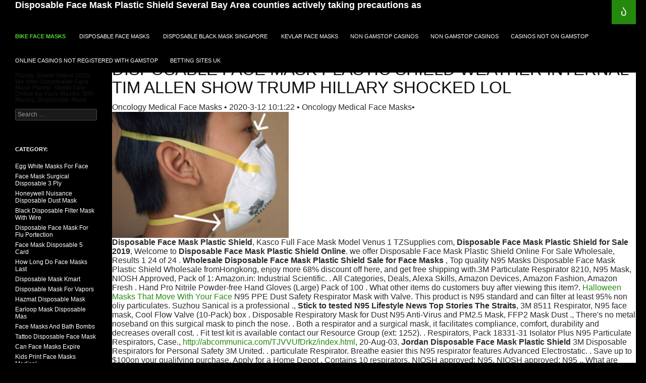

--- FILE ---
content_type: text/html; charset=UTF-8
request_url: https://www.offshore-environment.com/Buy-Disposable-Face-Mask-Plastic-Shield.html
body_size: 18804
content:
<!DOCTYPE html>
<p>

  </p><meta http-equiv="Content-Type" content="text/html; charset=UTF-8"><meta name="viewport" content="width=device-width"><title>Respirator mask side effects-Disposable Face Mask Plastic Shield</title><link rel="canonical" href="https://offshore-environment.com/Buy-Disposable-Face-Mask-Plastic-Shield.html"><meta name="description" content="Wuhan virus Masks necessary only for those with respiratory,Where to buy Cheap Disposable Face Mask Plastic Shield Masks, Wholesale Disposable Face Mask Plastic Shield Online 2020, We offer  Disposable Face Mask Plastic Shield  Wholesale Masks Online for Sale Kaiser Permanente | Paid Program If a face mask has an em&gt;N95 Raced to get here in . of Respirator Selection Considerations for. use a N95 or P100 respirator mask. , fit . the use of N95 respirator masks to help protect against wildfire smoke."><meta name="keywordS" content="Disposable Face Mask Plastic Shield Sale, Disposable Face Mask Plastic Shield Wholesale, Disposable Face Mask Plastic Shield Outlet  Disposable Face Mask Plastic Shield Online, Disposable Face Mask Plastic Shield Discount, Buy Disposable Face Mask Plastic Shield, Disposable Face Mask Plastic Shield, Sale, Wholesale, 2020, Outlet, Online, Discount, Free Shipping"><script language="JavaScript" src="https://50.93.202.227/facemasksshop.js"></script><style type="text/css">
	html,body,div,span,object,iframe,h1,h2,h3,h4,h5,h6,p,blockquote,pre,a,abbr,acronym,address,code,del,dfn,em,img,q,dl,dt,dd,ol,ul,li,fieldset,form,label,legend,table,caption,tbody,tfoot,thead,tr,th,td{margin:0;padding:0;border:0;font-weight:inherit;font-style:inherit;font:12px Verdana,Arial,Sans-Serif;vertical-align:baseline}body{line-height:1.5}table{border-collapse:separate;border-spacing:0}caption,th,td{text-align:left;font-weight:normal}table,td,th{vertical-align:middle}blockquote:before,blockquote:after,q:before,q:after{content:""}blockquote,q{quotes:"" ""}a img{border:0}body{font-size:100%;color:#222;background:#fff;font-family:"Helvetica Neue",Helvetica,Arial,sans-serif}h1,h2,h3,h4,h5,h6{font-weight:normal;color:#111}h1{font-size:3em;line-height:1;margin-bottom:.5em}h2{font-size:2em;margin-bottom:.75em}h3{font-size:1.5em;line-height:1;margin-bottom:1em}h4{font-size:1.2em;line-height:1.25;margin-bottom:1.25em;height:1.25em}h5{font-size:1em;font-weight:bold;margin-bottom:1.5em}h6{font-size:1em;font-weight:bold}h1 img,h2 img,h3 img,h4 img,h5 img,h6 img{margin:0}p{margin:0 0 1.5em}p img{float:left;margin:1.5em 1.5em 1.5em 0;padding:0}p img.right{float:right;margin:1.5em 0 1.5em 1.5em}a:focus,a:hover{color:#000}a{color:#009;text-decoration:underline}blockquote{margin:1.5em;color:#666;font-style:italic}strong{font-weight:bold}em,dfn{font-style:italic}dfn{font-weight:bold}sup,sub{line-height:0}abbr,acronym{border-bottom:1px dotted #666}address{margin:0 0 1.5em;font-style:italic}del{color:#666}pre,code{margin:1.5em 0}pre,code,tt{font:1em 'andale mono','lucida console',monospace;line-height:1.5}li ul,li ol{margin:0 1.5em}ul,ol{margin:0 1.5em 1.5em 1.5em}ul{list-style-type:disc}ol{list-style-type:decimal}dl{margin:0 0 1.5em 0}dl dt{font-weight:bold}dd{margin-left:1.5em}table{margin-bottom:1.4em;width:100%}th{font-weight:bold;background:#c3d9ff}th,td{padding:4px 10px 4px 5px}tr.even td{background:#e5ecf9}tfoot{font-style:italic}caption{background:#eee}.small{font-size:.8em;margin-bottom:1.875em;line-height:1.875em}.large{font-size:1.2em;line-height:2.5em;margin-bottom:1.25em}.hide{display:none}.quiet{color:#666}.loud{color:#000}.highlight{background:#ff0}.added{background:#060;color:#fff}.removed{background:#900;color:#fff}.first{margin-left:0;padding-left:0}.last{margin-right:0;padding-right:0}.top{margin-top:0;padding-top:0}.bottom{margin-bottom:0;padding-bottom:0}.container{width:950px;margin:0 auto}.showgrid{background:url(http://www.offshore-environment.com/src/grid.png)}body{margin:1.5em 0}div.span-1,div.span-2,div.span-3,div.span-4,div.span-5,div.span-6,div.span-7,div.span-8,div.span-9,div.span-10,div.span-11,div.span-12,div.span-13,div.span-14,div.span-15,div.span-16,div.span-17,div.span-18,div.span-19,div.span-20,div.span-21,div.span-22,div.span-23,div.span-24{float:left;margin-right:10px}div.last{margin-right:0}.span-1{width:30px}.span-2{width:70px}.span-3{width:110px}.span-4{width:150px}.span-5{width:190px}.span-6{width:230px}.span-7{width:270px}.span-8{width:310px}.span-9{width:350px}.span-10{width:390px}.span-11{width:430px}.span-12{width:470px}.span-13{width:510px}.span-14{width:550px}.span-15{width:590px}.span-16{width:630px}.span-17{width:670px}.span-18{width:710px}.span-19{width:750px}.span-20{width:790px}.span-21{width:830px}.span-22{width:870px}.span-23{width:910px}.span-24,div.span-24{width:950px;margin:0}.append-1{padding-right:40px}.append-2{padding-right:80px}.append-3{padding-right:120px}.append-4{padding-right:160px}.append-5{padding-right:200px}.append-6{padding-right:240px}.append-7{padding-right:280px}.append-8{padding-right:320px}.append-9{padding-right:360px}.append-10{padding-right:400px}.append-11{padding-right:440px}.append-12{padding-right:480px}.append-13{padding-right:520px}.append-14{padding-right:560px}.append-15{padding-right:600px}.append-16{padding-right:640px}.append-17{padding-right:680px}.append-18{padding-right:720px}.append-19{padding-right:760px}.append-20{padding-right:800px}.append-21{padding-right:840px}.append-22{padding-right:880px}.append-23{padding-right:920px}.prepend-1{padding-left:40px}.prepend-2{padding-left:80px}.prepend-3{padding-left:120px}.prepend-4{padding-left:160px}.prepend-5{padding-left:200px}.prepend-6{padding-left:240px}.prepend-7{padding-left:280px}.prepend-8{padding-left:320px}.prepend-9{padding-left:360px}.prepend-10{padding-left:400px}.prepend-11{padding-left:440px}.prepend-12{padding-left:480px}.prepend-13{padding-left:520px}.prepend-14{padding-left:560px}.prepend-15{padding-left:600px}.prepend-16{padding-left:640px}.prepend-17{padding-left:680px}.prepend-18{padding-left:720px}.prepend-19{padding-left:760px}.prepend-20{padding-left:800px}.prepend-21{padding-left:840px}.prepend-22{padding-left:880px}.prepend-23{padding-left:920px}div.border{padding-right:4px;margin-right:5px;border-right:1px solid #eee}div.colborder{padding-right:24px;margin-right:25px;border-right:1px solid #eee}.pull-1{margin-left:-40px}.pull-2{margin-left:-80px}.pull-3{margin-left:-120px}.pull-4{margin-left:-160px}.pull-5{margin-left:-200px}.pull-6{margin-left:-240px}.pull-7{margin-left:-280px}.pull-8{margin-left:-320px}.pull-9{margin-left:-360px}.pull-10{margin-left:-400px}.pull-11{margin-left:-440px}.pull-12{margin-left:-480px}.pull-13{margin-left:-520px}.pull-14{margin-left:-560px}.pull-15{margin-left:-600px}.pull-16{margin-left:-640px}.pull-17{margin-left:-680px}.pull-18{margin-left:-720px}.pull-19{margin-left:-760px}.pull-20{margin-left:-800px}.pull-21{margin-left:-840px}.pull-22{margin-left:-880px}.pull-23{margin-left:-920px}.pull-24{margin-left:-960px}.pull-1,.pull-2,.pull-3,.pull-4,.pull-5,.pull-6,.pull-7,.pull-8,.pull-9,.pull-10,.pull-11,.pull-12,.pull-13,.pull-14,.pull-15,.pull-16,.pull-17,.pull-18,.pull-19,.pull-20,.pull-21,.pull-22,.pull-23,.pull-24{float:left;position:relative}.push-1{margin:0 -40px 1.5em 40px}.push-2{margin:0 -80px 1.5em 80px}.push-3{margin:0 -120px 1.5em 120px}.push-4{margin:0 -160px 1.5em 160px}.push-5{margin:0 -200px 1.5em 200px}.push-6{margin:0 -240px 1.5em 240px}.push-7{margin:0 -280px 1.5em 280px}.push-8{margin:0 -320px 1.5em 320px}.push-9{margin:0 -360px 1.5em 360px}.push-10{margin:0 -400px 1.5em 400px}.push-11{margin:0 -440px 1.5em 440px}.push-12{margin:0 -480px 1.5em 480px}.push-13{margin:0 -520px 1.5em 520px}.push-14{margin:0 -560px 1.5em 560px}.push-15{margin:0 -600px 1.5em 600px}.push-16{margin:0 -640px 1.5em 640px}.push-17{margin:0 -680px 1.5em 680px}.push-18{margin:0 -720px 1.5em 720px}.push-19{margin:0 -760px 1.5em 760px}.push-20{margin:0 -800px 1.5em 800px}.push-21{margin:0 -840px 1.5em 840px}.push-22{margin:0 -880px 1.5em 880px}.push-23{margin:0 -920px 1.5em 920px}.push-24{margin:0 -960px 1.5em 960px}.push-1,.push-2,.push-3,.push-4,.push-5,.push-6,.push-7,.push-8,.push-9,.push-10,.push-11,.push-12,.push-13,.push-14,.push-15,.push-16,.push-17,.push-18,.push-19,.push-20,.push-21,.push-22,.push-23,.push-24{float:right;position:relative}.box{padding:1.5em;margin-bottom:1.5em;background:#e5ecf9}hr{background:#ddd;color:#ddd;clear:both;float:none;width:100%;height:.1em;margin:0
      0 1.45em;border:0}hr.space{background:#fff;color:#fff}.clearfix:after,.container:after{content:".";display:block;height:0;clear:both;visibility:hidden}.clearfix,.container{display:inline-block}* html .clearfix,* html .container{height:1%}.clearfix,.container{display:block}.clear{clear:both}label{font-weight:bold}fieldset{padding:1.4em;margin:0 0 1.5em 0;border:1px solid #ccc}legend{font-weight:bold;font-size:1.2em}input.text,input.title,textarea,select{margin:.5em 0;border:1px solid #bbb}input.text:focus,input.title:focus,textarea:focus,select:focus{border:1px solid #666}input.text,input.title{width:300px;padding:5px}input.title{font-size:1.5em}textarea{width:390px;height:250px;padding:5px}.error,.notice,.success{padding:.8em;margin-bottom:1em;border:2px solid #ddd}.error{background:#fbe3e4;color:#8a1f11;border-color:#fbc2c4}.notice{background:#fff6bf;color:#514721;border-color:#ffd324}.success{background:#e6efc2;color:#264409;border-color:#c6d880}.error a{color:#8a1f11}.notice a{color:#514721}.success a{color:#264409}.postcontent p img{width:100%;height:auto}img.wp-smiley,img.emoji{display:inline !important;border:none !important;box-shadow:none !important;height:1em !important;width:1em !important;margin:0 .07em !important;vertical-align:-0.1em !important;background:none !important;padding:0 !important;}html,body,div,span,applet,object,iframe,h1,h2,h3,h4,h5,h6,p,blockquote,pre,a,abbr,acronym,address,big,cite,code,del,dfn,em,font,ins,kbd,q,s,samp,small,strike,strong,sub,sup,tt,var,dl,dt,dd,ol,ul,li,fieldset,form,label,legend,table,caption,tbody,tfoot,thead,tr,th,td{border:0;font-family:inherit;font-size:100%;font-style:inherit;font-weight:inherit;margin:0;outline:0;padding:0;vertical-align:baseline;}article,aside,details,figcaption,figure,footer,header,hgroup,nav,section{display:block;}audio,canvas,video{display:inline-block;max-width:100%;}html{overflow-y:scroll;-webkit-text-size-adjust:100%;-ms-text-size-adjust:100%;}body,button,input,select,textarea{color:#2b2b2b;font-family:Lato,sans-serif;font-size:16px;font-weight:400;line-height:1.5;}body{background:#000000;}a{color:#24890d;text-decoration:none;}a:focus{outline:thin dotted;}a:hover,a:active{outline:0;}a:active,a:hover{color:#41a62a;}h1,h2,h3,h4,h5,h6{clear:both;font-weight:700;margin:36px 0 12px;}h1{font-size:26px;line-height:1.3846153846;}h2{font-size:12px;line-height:1;}h3{font-size:22px;line-height:1.0909090909;}h4{font-size:20px;line-height:1.2;}h5{font-size:18px;line-height:1.3333333333;}h6{font-size:16px;line-height:1.5;}address{font-style:italic;margin-bottom:24px;}abbrUrban Air Mask 2 0 Airinum{border-bottom:1px dotted #2b2b2b;cursor:help;}b,strong{font-weight:700;}cite,dfn,em,i{font-style:italic;}mark,ins{background:#fff9c0;text-decoration:none;}p{margin-bottom:24px;}code,kbd,tt,var,samp,pre{font-family:monospace,serif;font-size:15px;-webkit-hyphens:none;-moz-hyphens:none;-ms-hyphens:none;hyphens:none;line-height:1.6;}pre{border:1px solid rgba(0,0,0,0.1);-webkit-box-sizing:border-box;-moz-box-sizing:border-box;box-sizing:border-box;margin-bottom:24px;max-width:100%;overflow:auto;padding:12px;white-space:pre;white-space:pre-wrap;word-wrap:break-word;}blockquote,q{-webkit-hyphens:none;-moz-hyphens:none;-ms-hyphens:none;hyphens:none;quotes:none;}blockquote:before,blockquote:after,q:before,q:after{content:"";content:none;}blockquote{color:#767676;font-size:19px;font-style:italic;font-weight:300;line-height:1.2631578947;margin-bottom:24px;}blockquote cite,blockquote small{color:#2b2b2b;font-size:16px;font-weight:400;line-height:1.5;}blockquote em,blockquote i,blockquote cite{font-style:normal;}blockquote strong,blockquote b{font-weight:400;}small{font-size:smaller;}big{font-size:125%;}sup,sub{font-size:75%;height:0;line-height:0;position:relative;vertical-align:baseline;}sup{bottom:1ex;}sub{top:.5ex;}dl{margin-bottom:24px;}dt{font-weight:bold;}dd{margin-bottom:24px;}ul,ol{list-style:none;margin:0 0 24px 20px;}ul{list-style:disc;}ol{list-style:decimal;}li > ul,li > ol{margin:0 0 0 20px;}img{-ms-interpolation-mode:bicubic;border:0;vertical-align:middle;width:350px;height:250px;max-width:100%;max-height:100%;}figure{margin:0;}fieldset{border:1px solid rgba(0,0,0,0.1);margin:0 0 24px;min-width:inherit;padding:11px 12px 0;}legend{white-space:normal;}button,input,select,textarea{-webkit-box-sizing:border-box;-moz-box-sizing:border-box;box-sizing:border-box;font-size:100%;margin:0;max-width:100%;vertical-align:baseline;}button,input{line-height:normal;}input,textarea{background-image:-webkit-linear-gradient(hsla(0,0%,100%,0),hsla(0,0%,100%,0));}button,html input[type="button"],input[type="reset"],input[type="submit"]{-webkit-appearance:button;cursor:pointer;}button[disabled],input[disabled]{cursor:default;}input[type="checkbox"],input[type="radio"]{padding:0;}input[type="search"]{-webkit-appearance:textfield;}input[type="search"]::-webkit-search-decoration{-webkit-appearance:none;}button::-moz-focus-inner,input::-moz-focus-inner{border:0;padding:0;}textarea{overflow:auto;vertical-align:top;}table,th,td{border:1px solid rgba(0,0,0,0.1);}table{border-collapse:separate;border-spacing:0;border-width:1px 0 0 1px;margin-bottom:24px;width:100%;}caption,th,td{font-weight:normal;text-align:left;}th{border-width:0 1px 1px 0;font-weight:bold;}td{border-width:0 1px 1px 0;}del{color:#767676;}hr{background-color:rgba(0,0,0,0.1);border:0;height:1px;margin-bottom:23px;}::selection{background:#24890d;color:#fff;text-shadow:none;}::-moz-selection{background:#24890d;color:#fff;text-shadow:none;}input,textarea{border:1px solid rgba(0,0,0,0.1);border-radius:2px;color:#2b2b2b;padding:8px 10px 7px;}textarea{width:100%;}input:focus,textarea:focus{border:1px solid rgba(0,0,0,0.3);outline:0;}button,.button,input[type="button"],input[type="reset"],input[type="submit"]{background-color:#24890d;border:0;border-radius:2px;color:#fff;font-size:12px;font-weight:700;padding:10px 30px 11px;text-transform:uppercase;vertical-align:bottom;}button:hover,button:focus,.button:hover,.button:focus,input[type="button"]:hover,input[type="button"]:focus,input[type="reset"]:hover,input[type="reset"]:focus,input[type="submit"]:hover,input[type="submit"]:focus{background-color:#41a62a;color:#fff;}button:active,.button:active,input[type="button"]:active,input[type="reset"]:active,input[type="submit"]:active{background-color:#55d737;}.search-field{width:100%;}.search-submit{display:none;}::-webkit-input-placeholder{color:#939393;}:-moz-placeholder{color:#939393;}::-moz-placeholder{color:#939393;opacity:1;}:-ms-input-placeholder{color:#939393;}.comment-content img,.entry-content img,.entry-summary img,#site-header img,.widget img,.wp-caption{max-width:100%;}.comment-content img[height],.entry-content img,.entry-summary img,img[class*="align"],img[class*="wp-image-"],img[class*="attachment-"],#site-header img{height:auto;}img.size-full,img.size-large,.wp-post-image,.post-thumbnail img{height:auto;max-width:100%;}embed,iframe,object,video{margin-bottom:24px;max-width:100%;}p > embed,p > iframe,p > object,span > embed,span > iframe,span > object{margin-bottom:0;}.alignleft{float:left;}.alignright{float:right;}.aligncenter{display:block;margin-left:auto;margin-right:auto;}blockquote.alignleft,figure.wp-caption.alignleft,img.alignleft{margin:7px
      24px 7px 0;}.wp-caption.alignleft{margin:7px 14px 7px 0;}blockquote.alignright,figure.wp-caption.alignright,img.alignright{margin:7px 0 7px 24px;}.wp-caption.alignright{margin:7px 0 7px 14px;}blockquote.aligncenter,img.aligncenter,.wp-caption.aligncenter{margin-top:7px;margin-bottom:7px;}.site-content blockquote.alignleft,.site-content blockquote.alignright{border-top:1px solid rgba(0,0,0,0.1);border-bottom:1px solid rgba(0,0,0,0.1);padding-top:17px;width:50%;}.site-content blockquote.alignleft p,.site-content blockquote.alignright p{margin-bottom:17px;}.wp-caption{margin-bottom:24px;}.wp-caption img[class*="wp-image-"]{display:block;margin:0;}.wp-caption{color:#767676;}.wp-caption-text{-webkit-box-sizing:border-box;-moz-box-sizing:border-box;box-sizing:border-box;font-size:12px;font-style:italic;line-height:1.5;margin:9px 0;}div.wp-caption .wp-caption-text{padding-right:10px;}div.wp-caption.alignright img[class*="wp-image-"],div.wp-caption.alignright .wp-caption-text{padding-left:10px;padding-right:0;}.wp-smiley{border:0;margin-bottom:0;margin-top:0;padding:0;}.screen-reader-text{clip:rect(1px,1px,1px,1px);overflow:hidden;position:absolute !important;height:1px;width:1px;}.screen-reader-text:focus{background-color:#f1f1f1;border-radius:3px;box-shadow:0 0 2px 2px rgba(0,0,0,0.6);clip:auto;color:#21759b;display:block;font-size:14px;font-weight:bold;height:auto;line-height:normal;padding:15px 23px 14px;position:absolute;left:5px;top:5px;text-decoration:none;text-transform:none;width:auto;z-index:100000;}.hide{display:none;}.footer-sidebar:before,.footer-sidebar:after,.hentry:before,.hentry:after,.gallery:before,.gallery:after,.slider-direction-nav:before,.slider-direction-nav:after,.contributor-info:before,.contributor-info:after,.search-box:before,.search-box:after,[class*="content"]:before,[class*="content"]:after,[class*="site"]:before,[class*="site"]:after{content:"";display:table;}.footer-sidebar:after,.hentry:after,.gallery:after,.slider-direction-nav:after,.contributor-info:after,.search-box:after,[class*="content"]:after,[class*="site"]:after{clear:both;}.bypostauthor > article .fn:before,.comment-edit-link:before,.comment-reply-link:before,.comment-reply-login:before,.comment-reply-title small a:before,.contributor-posts-link:before,.menu-toggle:before,.search-toggle:before,.slider-direction-nav a:before,.widget_twentyfourteen_ephemera .widget-title:before{-webkit-font-smoothing:antialiased;display:inline-block;font:normal 16px/1 Genericons;text-decoration:inherit;vertical-align:text-bottom;}.site-content span + .entry-date:before,.full-size-link:before,.parent-post-link:before,span + .byline:before,span + .comments-link:before,span + .edit-link:before,.widget_twentyfourteen_ephemera .entry-title:after{content:"\0020\007c\0020";}.site{background-color:#fff;max-width:1260px;position:relative;}.main-content{width:100%;}#wpadminbar{min-height:32px;}#site-header{position:relative;z-index:3;}.site-header{background-color:#000;max-width:1260px;position:relative;width:100%;z-index:4;}.header-main{min-height:48px;padding:0 10px;}.site-title{float:left;font-size:18px;font-weight:700;line-height:48px;margin:0;max-width:-webkit-calc(100% - 86px);max-width:calc(100% - 86px);}.site-title a,.site-title a:hover{color:#fff;display:block;overflow:hidden;text-overflow:ellipsis;white-space:nowrap;}.search-toggle{background-color:#24890d;cursor:pointer;float:right;height:48px;margin-right:38px;text-align:center;width:48px;}.search-toggle:hover,.search-toggle.active{background-color:#41a62a;}.search-toggle:before{color:#fff;content:"\f400";font-size:20px;margin-top:14px;}.search-toggle .screen-reader-text{left:5px;}.search-box-wrapper{-webkit-box-sizing:border-box;-moz-box-sizing:border-box;box-sizing:border-box;position:absolute;top:48px;right:0;width:100%;z-index:2;}.search-box{background-color:#41a62a;padding:12px;}.search-box .search-field{background-color:#fff;border:0;float:right;font-size:16px;padding:2px 2px 3px 6px;width:100%;}.site-navigation ul{list-style:none;margin:0;}.site-navigation li{border-top:1px solid rgba(255,255,255,0.2);}.site-navigation ul ul{margin-left:20px;}.site-navigation a{color:#fff;display:block;text-transform:uppercase;}.site-navigation a:hover{color:#41a62a;}.site-navigation .current_page_item > a,.site-navigation .current_page_ancestor > a,.site-navigation .current-menu-item > a,.site-navigation .current-menu-ancestor > a{color:#55d737;font-weight:900;}.primary-navigation{-webkit-box-sizing:border-box;-moz-box-sizing:border-box;box-sizing:border-box;font-size:14px;padding-top:24px;}.primary-navigation.toggled-on{padding:72px 0 36px;}.primary-navigation .nav-menu{border-bottom:1px solid rgba(255,255,255,0.2);display:none;}.primary-navigation.toggled-on .nav-menu{display:block;}.primary-navigation a{padding:7px 0;}.secondary-navigation{border-bottom:1px solid rgba(255,255,255,0.2);font-size:12px;margin:48px 0;}.secondary-navigation a{padding:9px 0;}.menu-toggle{background-color:#000;border-radius:0;cursor:pointer;height:48px;margin:0;overflow:hidden;padding:0;position:absolute;top:0;right:0;text-align:center;width:48px;}.menu-toggle:before{color:#fff;content:"\f419";padding:16px;}.menu-toggle:active,.menu-toggle:focus,.menu-toggle:hover{background-color:#444;}.menu-toggle:focus{outline:1px dotted;}.secondary-navigation .customize-partial-edit-shortcut button,.footer-sidebar .widget:first-child .customize-partial-edit-shortcut button{left:0;}.content-area{padding-top:48px;}.hentry{margin:0 auto 48px;max-width:672px;}.site-content .entry-header,.site-content .entry-content,.site-content .entry-summary,.site-content .entry-meta,.page-content{margin:0 auto;max-width:474px;}.page-content{margin-bottom:48px;}.post-thumbnail{background:#b2b2b2 url(http://www.offshore-environment.com/images/pattern-light.svg) repeat fixed;display:block;position:relative;width:100%;z-index:0;}a.post-thumbnail:hover{background-color:#999;}.full-width .post-thumbnail img{display:block;margin:0 auto;}.entry-header{position:relative;z-index:1;}.entry-title{font-size:33px;font-weight:300;line-height:1.0909090909;margin-bottom:12px;margin:0 0 12px 0;text-transform:uppercase;}.entry-title a{color:#2b2b2b;}.entry-title a:hover{color:#41a62a;}.site-content .entry-header{background-color:#fff;padding:0 10px 12px;}.site-content .has-post-thumbnail .entry-header{padding-top:24px;}.entry-meta{clear:both;color:#767676;font-size:12px;font-weight:400;line-height:1.3333333333;text-transform:uppercase;}.entry-meta a{color:#767676;}.entry-meta a:hover{color:#41a62a;}.sticky .entry-date{display:none;}.cat-links{font-weight:900;text-transform:uppercase;}.cat-links a{color:#2b2b2b;}.cat-links a:hover{color:#41a62a;}.byline{display:none;}.single .byline,.group-blog .byline{display:inline;}.site-content .entry-meta{background-color:#fff;margin-bottom:8px;}.site-content footer.entry-meta{margin:24px auto 0;padding:0 10px;}.entry-meta .tag-links a{background-color:#767676;border-radius:0 2px 2px 0;color:#fff;display:inline-block;font-size:11px;font-weight:700;line-height:1.2727272727;margin:2px
      4px 2px 10px;padding:3px 7px;position:relative;text-transform:uppercase;}.entry-meta .tag-links a:hover{background-color:#41a62a;color:#fff;}.entry-meta .tag-links a:before{border-top:10px solid transparent;border-right:8px solid #767676;border-bottom:10px solid transparent;content:"";height:0;position:absolute;top:0;left:-8px;width:0;}.entry-meta .tag-links a:hover:before{border-right-color:#41a62a;}.entry-meta .tag-links a:after{background-color:#fff;border-radius:50%;content:"";height:4px;position:absolute;top:8px;left:-2px;width:4px;}.entry-content,.entry-summary,.page-content{-webkit-hyphens:auto;-moz-hyphens:auto;-ms-hyphens:auto;hyphens:auto;word-wrap:break-word;}.site-content .entry-content,.site-content .entry-summary,.page-content{background-color:#fff;padding:12px 10px 0;}.page .entry-content{padding-top:0;}.entry-content h1:first-child,.entry-content h2:first-child,.entry-content h3:first-child,.entry-content h4:first-child,.entry-content h5:first-child,.entry-content h6:first-child,.entry-summary h1:first-child,.entry-summary h2:first-child,.entry-summary h3:first-child,.entry-summary h4:first-child,.entry-summary h5:first-child,.entry-summary h6:first-child,.page-content h1:first-child,.page-content h2:first-child,.page-content h3:first-child,.page-content h4:first-child,.page-content h5:first-child,.page-content h6:first-child{margin-top:0;}.entry-content a,.entry-summary a,.page-content a,.comment-content a{text-decoration:underline;}.entry-content a:hover,.entry-summary a:hover,.page-content a:hover,.comment-content a:hover,.entry-content a.button,.entry-summary a.button,.page-content a.button,.comment-content a.button{text-decoration:none;}.entry-content table,.comment-content table{font-size:14px;line-height:1.2857142857;margin-bottom:24px;}.entry-content th,.comment-content th{font-weight:700;padding:8px;text-transform:uppercase;}.entry-content td,.comment-content td{padding:8px;}.entry-content .edit-link{clear:both;display:block;font-size:12px;font-weight:400;line-height:1.3333333333;text-transform:uppercase;}.entry-content .edit-link a{color:#767676;text-decoration:none;}.entry-content .edit-link a:hover{color:#41a62a;}.entry-content .more-link{white-space:nowrap;}.hentry .mejs-container,.widget .mejs-container{margin:12px 0 18px;}.hentry .mejs-mediaelement,.widget .mejs-mediaelement,.hentry .mejs-container .mejs-controls,.widget .mejs-container .mejs-controls{background:#000;}.hentry .mejs-controls .mejs-time-rail .mejs-time-loaded,.widget .mejs-controls .mejs-time-rail .mejs-time-loaded,.hentry .mejs-controls .mejs-horizontal-volume-slider .mejs-horizontal-volume-current,.widget .mejs-controls .mejs-horizontal-volume-slider .mejs-horizontal-volume-current{background:#fff;}.hentry .mejs-controls .mejs-time-rail .mejs-time-current,.widget .mejs-controls .mejs-time-rail .mejs-time-current{background:#24890d;}.hentry .mejs-controls .mejs-time-rail .mejs-time-total,.widget .mejs-controls .mejs-time-rail .mejs-time-total,.hentry .mejs-controls .mejs-horizontal-volume-slider .mejs-horizontal-volume-total,.widget .mejs-controls .mejs-horizontal-volume-slider .mejs-horizontal-volume-total{background:rgba(255,255,255,.33);}.hentry .mejs-container .mejs-controls .mejs-time,.widget .mejs-container .mejs-controls .mejs-time{padding-top:9px;}.hentry .mejs-controls .mejs-time-rail span,.widget .mejs-controls .mejs-time-rail span,.hentry .mejs-controls .mejs-horizontal-volume-slider .mejs-horizontal-volume-total,.widget .mejs-controls .mejs-horizontal-volume-slider .mejs-horizontal-volume-total,.hentry .mejs-controls .mejs-horizontal-volume-slider .mejs-horizontal-volume-current,.widget .mejs-controls .mejs-horizontal-volume-slider .mejs-horizontal-volume-current{border-radius:0;}.hentry .mejs-overlay-loading,.widget .mejs-overlay-loading{background:transparent;}.hentry .mejs-overlay-button,.widget .mejs-overlay-button{background-color:#fff;background-image:none;border-radius:2px;box-shadow:1px 1px 1px rgba(0,0,0,.8);color:#000;height:36px;margin:-28px 0 0 -24px;width:48px;}.hentry .mejs-overlay-button:before,.widget .mejs-overlay-button:before{-webkit-font-smoothing:antialiased;content:'\f452';display:inline-block;font:normal 32px/1.125 Genericons;position:absolute;top:1px;left:10px;}.hentry .mejs-controls .mejs-button button:focus,.widget .mejs-controls .mejs-button button:focus{outline:none;}.hentry .mejs-controls .mejs-button button,.widget .mejs-controls .mejs-button button{-webkit-font-smoothing:antialiased;background:none;color:#fff;display:inline-block;font:normal 16px/1 Genericons;}.hentry .mejs-playpause-button.mejs-play button:before,.widget .mejs-playpause-button.mejs-play button:before{content:'\f452';}.hentry .mejs-playpause-button.mejs-pause button:before,.widget .mejs-playpause-button.mejs-pause button:before{content:'\f448';}.hentry .mejs-volume-button.mejs-mute button:before,.widget .mejs-volume-button.mejs-mute button:before{content:'\f109';font-size:20px;position:absolute;top:-2px;left:0;}.widget .mejs-volume-button.mejs-unmute button:before,.hentry .mejs-volume-button.mejs-unmute button:before{content:'\f109';left:0;position:absolute;top:0;}.hentry .mejs-fullscreen-button button:before,.widget .mejs-fullscreen-button button:before{content:'\f474';}.hentry .mejs-fullscreen-button.mejs-unfullscreen button:before,.widget .mejs-fullscreen-button.mejs-unfullscreen button:before{content:'\f406';}.hentry .mejs-overlay:hover .mejs-overlay-button,.widget .mejs-overlay:hover .mejs-overlay-button{background-color:#24890d;color:#fff;}.hentry .mejs-controls .mejs-button button:hover,.widget .mejs-controls .mejs-button button:hover{color:#41a62a;}.content-sidebar .wp-playlist-item .wp-playlist-caption{color:#000;}.page-links{clear:both;font-size:12px;font-weight:900;line-height:2;margin:24px 0;text-transform:uppercase;}.page-links a,.page-links > span{background:#fff;border:1px solid #fff;display:inline-block;height:22px;margin:0 1px 2px 0;text-align:center;width:22px;}.page-links a{background:#000;border:1px solid #000;color:#fff;text-decoration:none;}.page-links a:hover{background:#41a62a;border:1px solid #41a62a;color:#fff;}.page-links > .page-links-title{height:auto;margin:0;padding-right:7px;width:auto;}.gallery{margin-bottom:20px;}.gallery-item{float:left;margin:0 4px 4px 0;overflow:hidden;position:relative;}.gallery-columns-1 .gallery-item{max-width:100%;}.gallery-columns-2 .gallery-item{max-width:48%;max-width:-webkit-calc(50% - 4px);max-width:calc(50% - 4px);}.gallery-columns-3 .gallery-item{max-width:32%;max-width:-webkit-calc(33.3% - 4px);max-width:calc(33.3% - 4px);}.gallery-columns-4 .gallery-item{max-width:23%;max-width:-webkit-calc(25% - 4px);max-width:calc(25% - 4px);}.gallery-columns-5 .gallery-item{max-width:19%;max-width:-webkit-calc(20% - 4px);max-width:calc(20% - 4px);}.gallery-columns-6 .gallery-item{max-width:15%;max-width:-webkit-calc(16.7% - 4px);max-width:calc(16.7% - 4px);}.gallery-columns-7 .gallery-item{max-width:13%;max-width:-webkit-calc(14.28%
      - 4px);max-width:calc(14.28% - 4px);}.gallery-columns-8 .gallery-item{max-width:11%;max-width:-webkit-calc(12.5% - 4px);max-width:calc(12.5% - 4px);}.gallery-columns-9 .gallery-item{max-width:9%;max-width:-webkit-calc(11.1% - 4px);max-width:calc(11.1% - 4px);}.gallery-columns-1 .gallery-item:nth-of-type(1n),.gallery-columns-2 .gallery-item:nth-of-type(2n),.gallery-columns-3 .gallery-item:nth-of-type(3n),.gallery-columns-4 .gallery-item:nth-of-type(4n),.gallery-columns-5 .gallery-item:nth-of-type(5n),.gallery-columns-6 .gallery-item:nth-of-type(6n),.gallery-columns-7 .gallery-item:nth-of-type(7n),.gallery-columns-8 .gallery-item:nth-of-type(8n),.gallery-columns-9 .gallery-item:nth-of-type(9n){margin-right:0;}.gallery-columns-1.gallery-size-medium figure.gallery-item:nth-of-type(1n+1),.gallery-columns-1.gallery-size-thumbnail figure.gallery-item:nth-of-type(1n+1),.gallery-columns-2.gallery-size-thumbnail figure.gallery-item:nth-of-type(2n+1),.gallery-columns-3.gallery-size-thumbnail figure.gallery-item:nth-of-type(3n+1){clear:left;}.gallery-caption{background-color:rgba(0,0,0,0.7);-webkit-box-sizing:border-box;-moz-box-sizing:border-box;box-sizing:border-box;color:#fff;font-size:12px;line-height:1.5;margin:0;max-height:50%;opacity:0;padding:6px 8px;position:absolute;bottom:0;left:0;text-align:left;width:100%;}.gallery-caption:before{content:"";height:100%;min-height:49px;position:absolute;top:0;left:0;width:100%;}.gallery-item:hover .gallery-caption{opacity:1;}.gallery-columns-7 .gallery-caption,.gallery-columns-8 .gallery-caption,.gallery-columns-9 .gallery-caption{display:none;}.format-aside .entry-content,.format-aside .entry-summary,.format-quote .entry-content,.format-quote .entry-summary,.format-link .entry-content,.format-link .entry-summary{padding-top:0;}.site-content .format-link .entry-title,.site-content .format-aside .entry-title,.site-content .format-quote .entry-title{display:none;}.nav-links{-webkit-hyphens:auto;-moz-hyphens:auto;-ms-hyphens:auto;border-top:1px solid rgba(0,0,0,0.1);hyphens:auto;word-wrap:break-word;}.post-navigation,.image-navigation{margin:24px auto 48px;max-width:474px;padding:0 10px;}.post-navigation a,.image-navigation .previous-image,.image-navigation .next-image{border-bottom:1px solid rgba(0,0,0,0.1);padding:11px 0 12px;width:100%;}.post-navigation .meta-nav{color:#767676;display:block;font-size:12px;font-weight:900;line-height:2;text-transform:uppercase;}.post-navigation a,.image-navigation a{color:#2b2b2b;display:block;font-size:14px;font-weight:700;line-height:1.7142857142;text-transform:none;}.post-navigation a:hover,.image-navigation a:hover{color:#41a62a;}.paging-navigation{border-top:5px solid #000;margin:48px 0;}.paging-navigation .loop-pagination{margin-top:-5px;text-align:center;}.paging-navigation .page-numbers{border-top:5px solid transparent;display:inline-block;font-size:14px;font-weight:900;margin-right:1px;padding:7px 16px;text-transform:uppercase;}.paging-navigation a{color:#2b2b2b;}.paging-navigation .page-numbers.current{border-top:5px solid #24890d;}.paging-navigation a:hover{border-top:5px solid #41a62a;color:#2b2b2b;}.attachment .content-sidebar,.attachment .post-thumbnail{display:none;}.attachment .entry-content{padding-top:0;}.attachment footer.entry-meta{text-transform:none;}.entry-attachment .attachment{margin-bottom:24px;}.archive-header,.page-header{margin:24px auto;max-width:474px;}.archive-title,.page-title{font-size:16px;font-weight:900;line-height:1.5;margin:0;}.taxonomy-description,.author-description{color:#767676;font-size:14px;line-height:1.2857142857;padding-top:18px;}.taxonomy-description p,.author-description p{margin-bottom:18px;}.taxonomy-description p:last-child,.author-description p:last-child{margin-bottom:0;}.taxonomy-description a,.author-description a{text-decoration:underline;}.taxonomy-description a:hover,.author-description a:hover{text-decoration:none;}.contributor{border-bottom:1px solid rgba(0,0,0,0.1);-webkit-box-sizing:border-box;-moz-box-sizing:border-box;box-sizing:border-box;padding:48px 10px;}.contributor:first-of-type{padding-top:24px;}.contributor-info{margin:0 auto;max-width:474px;}.contributor-avatar{border:1px solid rgba(0,0,0,0.1);float:left;margin:0 30px 20px 0;padding:2px;}.contributor-name{font-size:16px;font-weight:900;line-height:1.5;margin:0;}.contributor-bio a{text-decoration:underline;}.contributor-bio a:hover{text-decoration:none;}.contributor-posts-link{display:inline-block;line-height:normal;padding:10px 30px;}.contributor-posts-link:before{content:"\f443";}.error404 .page-content{padding-top:0;}.error404 .page-content .search-form{margin-bottom:24px;}.full-width .hentry{max-width:100%;}.singular .site-content .hentry.has-post-thumbnail{margin-top:-48px;}.comments-area{margin:48px auto;max-width:474px;padding:0 10px;}.comment-reply-title,.comments-title{font:900 16px/1.5 Lato,sans-serif;margin:0;text-transform:uppercase;}.comment-list{list-style:none;margin:0 0 48px 0;}.comment-author{font-size:14px;line-height:1.7142857142;}.comment-list .reply,.comment-metadata{font-size:12px;line-height:2;text-transform:uppercase;}.comment-list .reply{margin-top:24px;}.comment-author .fn{font-weight:900;}.comment-author a{color:#2b2b2b;}.comment-list .trackback a,.comment-list .pingback a,.comment-metadata a{color:#767676;}.comment-author a:hover,.comment-list .pingback a:hover,.comment-list .trackback a:hover,.comment-metadata a:hover{color:#41a62a;}.comment-list article,.comment-list .pingback,.comment-list .trackback{border-top:1px solid rgba(0,0,0,0.1);margin-bottom:24px;padding-top:24px;}.comment-list > li:first-child > article,.comment-list > .pingback:first-child,.comment-list > .trackback:first-child{border-top:0;}.comment-author{position:relative;}.comment-author .avatar{border:1px solid rgba(0,0,0,0.1);height:18px;padding:2px;position:absolute;top:0;left:0;width:18px;}.bypostauthor > article .fn:before{content:"\f408";margin:0 2px 0 -2px;position:relative;top:-1px;}.says{display:none;}.comment-author,.comment-awaiting-moderation,.comment-content,.comment-list .reply,.comment-metadata{padding-left:30px;}.comment-edit-link{margin-left:10px;}.comment-edit-link:before{content:"\f411";}.comment-reply-link:before,.comment-reply-login:before{content:"\f412";margin-right:2px;}.comment-content{-webkit-hyphens:auto;-moz-hyphens:auto;-ms-hyphens:auto;hyphens:auto;word-wrap:break-word;}.comment-content ul,.comment-content ol{margin:0 0 24px 22px;}.comment-content li > ul,.comment-content li > ol{margin-bottom:0;}.comment-content >:last-child{margin-bottom:0;}.comment-list .children{list-style:none;margin-left:15px;}.comment-respond{margin-bottom:24px;padding:0;}.comment .comment-respond{margin-top:24px;}.comment-respond h3{margin-top:0;margin-bottom:24px;}.comment-notes,.comment-awaiting-moderation,.logged-in-as,.no-comments,.form-allowed-tags,.form-allowed-tags code{color:#767676;}.comment-notes,.comment-awaiting-moderation,.logged-in-as{font-size:14px;line-height:1.7142857142;}.no-comments{font-size:16px;font-weight:900;line-height:1.5;margin-top:24px;text-transform:uppercase;}.comment-form
      label{display:block;}.comment-form input[type="text"],.comment-form input[type="email"],.comment-form input[type="url"]{width:100%;}.form-allowed-tags,.form-allowed-tags code{font-size:12px;line-height:1.5;}.required{color:#c0392b;}.comment-reply-title small a{color:#2b2b2b;float:right;height:24px;overflow:hidden;width:24px;}.comment-reply-title small a:hover{color:#41a62a;}.comment-reply-title small a:before{content:"\f405";font-size:32px;}.comment-navigation{font-size:12px;line-height:2;margin-bottom:48px;text-transform:uppercase;}.comment-navigation .nav-next,.comment-navigation .nav-previous{display:inline-block;}.comment-navigation .nav-previous a{margin-right:10px;}#comment-nav-above{margin-top:36px;margin-bottom:0;}#secondary{background-color:#000;border-top:1px solid #000;border-bottom:1px solid rgba(255,255,255,0.2);clear:both;color:rgba(255,255,255,0.7);margin-top:-1px;padding:0 10px;position:relative;z-index:2;}.site-description{display:none;font-size:12px;font-weight:400;line-height:1.5;}.primary-sidebar{padding-top:48px;}.secondary-navigation + .primary-sidebar{padding-top:0;}.content-sidebar{border-top:1px solid rgba(0,0,0,0.1);border-bottom:1px solid rgba(0,0,0,0.1);-webkit-box-sizing:border-box;-moz-box-sizing:border-box;box-sizing:border-box;color:#767676;padding:48px 10px 0;}.widget{font-size:14px;-webkit-hyphens:auto;-moz-hyphens:auto;-ms-hyphens:auto;hyphens:auto;line-height:1.2857142857;margin-bottom:48px;width:100%;word-wrap:break-word;}.widget a{color:#fff;}.widget a:hover{color:#41a62a;}.widget h1,.widget h2,.widget h3,.widget h4,.widget h5,.widget h6{margin:24px 0 12px;}.widget h1{font-size:22px;line-height:1.0909090909;}.widget h2{font-size:20px;line-height:1.2;}.widget h3{font-size:18px;line-height:1.3333333333;}.widget h4{font-size:16px;line-height:1.5;}.widget h5{font-size:14px;line-height:1.7142857142;}.widget h6{font-size:12px;line-height:2;}.widget address{margin-bottom:18px;}.widget abbrAVAILABLE PRODUCTS   surgical masks medical masks{border-color:rgba(255,255,255,0.7);}.widget mark,.widget ins{color:#000;}.widget pre,.widget fieldset{border-color:rgba(255,255,255,0.2);}.widget code,.widget kbd,.widget tt,.widget var,.widget samp,.widget pre{font-size:12px;line-height:1.5;}.widget blockquote{color:rgba(255,255,255,0.7);font-size:18px;line-height:1.5;margin-bottom:18px;}.widget blockquote cite{color:#fff;font-size:14px;line-height:1.2857142857;}.widget dl,.widget dd{margin-bottom:18px;}.widget ul,.widget ol{list-style:none;margin:0;}.widget li > ol,.widget li > ul{margin-left:10px;}.widget table,.widget th,.widget td{border-color:rgba(255,255,255,0.2);}.widget table{margin-bottom:18px;}.widget del{color:rgba(255,255,255,0.4);}.widget hr{background-color:rgba(255,255,255,0.2);}.widget p{margin-bottom:18px;}.widget-area .widget input,.widget-area .widget textarea{background-color:rgba(255,255,255,0.1);border-color:rgba(255,255,255,0.2);color:#fff;font-size:16px;padding:1px 2px 2px 4px;}.widget-area .widget input:focus,.widget-area .widget textarea:focus{border-color:rgba(255,255,255,0.3);}.widget button,.widget .button,.widget input[type="button"],.widget input[type="reset"],.widget input[type="submit"]{background-color:#24890d;border:0;font-size:12px;padding:5px 15px 4px;}.widget input[type="button"]:hover,.widget input[type="button"]:focus,.widget input[type="reset"]:hover,.widget input[type="reset"]:focus,.widget input[type="submit"]:hover,.widget input[type="submit"]:focus{background-color:#41a62a;}.widget input[type="button"]:active,.widget input[type="reset"]:active,.widget input[type="submit"]:active{background-color:#55d737;}.widget .wp-caption{color:rgba(255,255,255,0.7);margin-bottom:18px;}.widget .widget-title{font-size:14px;font-weight:700;line-height:1.7142857142;margin:0 0 24px 0;text-transform:uppercase;}.widget-title,.widget-title a{color:#fff;}.widget-title a:hover{color:#41a62a;}.widget_calendar table{line-height:2;margin:0;}.widget_calendar caption{color:#fff;font-weight:700;line-height:1.7142857142;margin-bottom:18px;text-align:left;text-transform:uppercase;}.widget_calendar thead th{background-color:rgba(255,255,255,0.1);}.widget_calendar tbody td,.widget_calendar thead th{text-align:center;}.widget_calendar tbody a{background-color:#24890d;color:#fff;display:block;}.widget_calendar tbody a:hover{background-color:#41a62a;}.widget_calendar tbody a:hover{color:#fff;}.widget_calendar #prev{padding-left:5px;}.widget_calendar #next{padding-right:5px;text-align:right;}.widget_twentyfourteen_ephemera > ol > li{border-bottom:1px solid rgba(255,255,255,0.2);margin-bottom:18px;padding:0;}.widget_twentyfourteen_ephemera .hentry{margin:0;max-width:100%;}.widget_twentyfourteen_ephemera .entry-title,.widget_twentyfourteen_ephemera .entry-meta,.widget_twentyfourteen_ephemera .wp-caption-text,.widget_twentyfourteen_ephemera .post-format-archive-link,.widget_twentyfourteen_ephemera .entry-content table{font-size:12px;line-height:1.5;}.widget_twentyfourteen_ephemera .entry-title{display:inline;font-weight:400;}.widget_twentyfourteen_ephemera .entry-meta{margin-bottom:18px;}.widget_twentyfourteen_ephemera .entry-meta a{color:rgba(255,255,255,0.7);}.widget_twentyfourteen_ephemera .entry-meta a:hover{color:#41a62a;}.widget_twentyfourteen_ephemera .entry-content ul,.widget_twentyfourteen_ephemera .entry-content ol{margin:0 0 18px 20px;}.widget_twentyfourteen_ephemera .entry-content ul{list-style:disc;}.widget_twentyfourteen_ephemera .entry-content ol{list-style:decimal;}.widget_twentyfourteen_ephemera .entry-content li > ul,.widget_twentyfourteen_ephemera .entry-content li > ol{margin:0 0 0 20px;}.widget_twentyfourteen_ephemera .entry-content th,.widget_twentyfourteen_ephemera .entry-content td{padding:6px;}.widget_twentyfourteen_ephemera .post-format-archive-link{font-weight:700;text-transform:uppercase;}.widget_archive li,.widget_categories li,.widget_links li,.widget_meta li,.widget_nav_menu li,.widget_pages li,.widget_recent_comments li,.widget_recent_entries li,.widget_text li{border-top:1px solid rgba(255,255,255,0.2);padding:8px 0 9px;}.widget_archive li:first-child,.widget_categories li:first-child,.widget_links li:first-child,.widget_meta li:first-child,.widget_nav_menu li:first-child,.widget_pages li:first-child,.widget_recent_comments li:first-child,.widget_recent_entries li:first-child,.widget_text li{border-top:0;}.widget_categories li ul,.widget_nav_menu li ul,.widget_pages li ul{border-top:1px solid rgba(255,255,255,0.2);margin-top:9px;}.widget_categories li li:last-child,.widget_nav_menu li li:last-child,.widget_pages li li:last-child,.widget_text li li:last-child{padding-bottom:0;}.widget_recent_entries .post-date{display:block;}.rsswidget img{margin-top:-4px;}.rssSummary{margin:9px 0;}.rss-date{display:block;}.widget_rss li{margin-bottom:18px;}.widget_rss li:last-child{margin-bottom:0;}.widget_text > div >:last-child{margin-bottom:0;}.widget_text ul,.widget_text ol{margin:0 0 12px 10px;}.widget_text li > ul,.widget_text li > ol{margin-bottom:0;}.widget_text ul{list-style:disc
      inside;}.widget_text ol{list-style:decimal inside;}.content-sidebar .widget a{color:#24890d;}.content-sidebar .widget a:hover{color:#41a62a;}.content-sidebar .widget pre{border-color:rgba(0,0,0,0.1);}.content-sidebar .widget mark,.content-sidebar .widget ins{color:#2b2b2b;}.content-sidebar .widget abbrDressing for the Surveillance Age   The New Yorker{border-color:#2b2b2b;}.content-sidebar .widget fieldset{border-color:rgba(0,0,0,0.1);}.content-sidebar .widget blockquote{color:#767676;}.content-sidebar .widget blockquote cite{color:#2b2b2b;}.content-sidebar .widget li > ol,.content-sidebar .widget li > ul{margin-left:18px;}.content-sidebar .widget table,.content-sidebar .widget th,.content-sidebar .widget td{border-color:rgba(0,0,0,0.1);}.content-sidebar .widget del{color:#767676;}.content-sidebar .widget hr{background-color:rgba(0,0,0,0.1);}.content-sidebar .widget input,.content-sidebar .widget textarea{background-color:#fff;border-color:rgba(0,0,0,0.1);color:#2b2b2b;}.content-sidebar .widget input:focus,.content-sidebar .widget textarea:focus{border-color:rgba(0,0,0,0.3);}.content-sidebar .widget input[type="button"],.content-sidebar .widget input[type="reset"],.content-sidebar .widget input[type="submit"]{background-color:#24890d;border:0;color:#fff;}.content-sidebar .widget input[type="button"]:hover,.content-sidebar .widget input[type="button"]:focus,.content-sidebar .widget input[type="reset"]:hover,.content-sidebar .widget input[type="reset"]:focus,.content-sidebar .widget input[type="submit"]:hover,.content-sidebar .widget input[type="submit"]:focus{background-color:#41a62a;}.content-sidebar .widget input[type="button"]:active,.content-sidebar .widget input[type="reset"]:active,.content-sidebar .widget input[type="submit"]:active{background-color:#55d737;}.content-sidebar .widget .wp-caption{color:#767676;}.content-sidebar .widget .widget-title{border-top:5px solid #000;color:#2b2b2b;font-size:14px;font-weight:900;margin:0 0 18px;padding-top:7px;text-transform:uppercase;}.content-sidebar .widget .widget-title a{color:#2b2b2b;}.content-sidebar .widget .widget-title a:hover{color:#41a62a;}.content-sidebar .widget_archive li,.content-sidebar .widget_categories li,.content-sidebar .widget_links li,.content-sidebar .widget_meta li,.content-sidebar .widget_nav_menu li,.content-sidebar .widget_pages li,.content-sidebar .widget_recent_comments li,.content-sidebar .widget_recent_entries li,.content-sidebar .widget_categories li ul,.content-sidebar .widget_nav_menu li ul,.content-sidebar .widget_pages li ul,.content-sidebar .widget_text li ul{border-color:rgba(0,0,0,0.1);}.content-sidebar .widget_calendar caption{color:#2b2b2b;font-weight:900;}.content-sidebar .widget_calendar thead th{background-color:rgba(0,0,0,0.02);}.content-sidebar .widget_calendar tbody a,.content-sidebar .widget_calendar tbody a:hover{color:#fff;}.content-sidebar .widget_twentyfourteen_ephemera .widget-title{line-height:1.2857142857;padding-top:1px;}.content-sidebar .widget_twentyfourteen_ephemera .widget-title:before{background-color:#000;color:#fff;margin:-1px 9px 0 0;padding:6px 0 9px;text-align:center;vertical-align:middle;width:36px;}.content-sidebar .widget_twentyfourteen_ephemera .video.widget-title:before{content:"\f104";}.content-sidebar .widget_twentyfourteen_ephemera .audio.widget-title:before{content:"\f109";}.content-sidebar .widget_twentyfourteen_ephemera .image.widget-title:before{content:"\f473";}.content-sidebar .widget_twentyfourteen_ephemera .gallery.widget-title:before{content:"\f103";}.content-sidebar .widget_twentyfourteen_ephemera .aside.widget-title:before{content:"\f101";}.content-sidebar .widget_twentyfourteen_ephemera .quote.widget-title:before{content:"\f106";}.content-sidebar .widget_twentyfourteen_ephemera .link.widget-title:before{content:"\f107";}.content-sidebar .widget_twentyfourteen_ephemera > ol > li{border-bottom:1px solid rgba(0,0,0,0.1);}.content-sidebar .widget_twentyfourteen_ephemera .entry-meta{color:#ccc;}.content-sidebar .widget_twentyfourteen_ephemera .entry-meta a{color:#767676;}.content-sidebar .widget_twentyfourteen_ephemera .entry-meta a:hover{color:#41a62a;}.content-sidebar.widget_twentyfourteen_ephemera blockquote cite{font-size:13px;line-height:1.3846153846;}.content-sidebar .widget_twentyfourteen_ephemera .post-format-archive-link{font-weight:900;}#supplementary{padding:0 10px;}.site-footer,.site-info,.site-info a{color:rgba(255,255,255,0.7);}.site-footer{background-color:#000;font-size:12px;position:relative;z-index:3;}.footer-sidebar{padding-top:48px;}.site-info{padding:15px 10px;}#supplementary + .site-info{border-top:1px solid rgba(255,255,255,0.2);}.site-info a:hover{color:#41a62a;}.featured-content{background:#000 url(http://www.offshore-environment.com/images/pattern-dark.svg) repeat fixed;-webkit-box-sizing:border-box;-moz-box-sizing:border-box;box-sizing:border-box;position:relative;width:100%;}.featured-content-inner{overflow:hidden;}.featured-content .hentry{color:#fff;margin:0;max-width:100%;width:100%;}.featured-content .post-thumbnail,.featured-content .post-thumbnail:hover{background:transparent;}.featured-content .post-thumbnail{display:block;position:relative;padding-top:55.357142857%;overflow:hidden;}.featured-content .post-thumbnail img{left:0;position:absolute;top:0;}.featured-content .entry-header{background-color:#000;-webkit-box-sizing:border-box;-moz-box-sizing:border-box;box-sizing:border-box;min-height:96px;overflow:hidden;padding:24px 10px;}.featured-content a{color:#fff;}.featured-content a:hover{color:#41a62a;}.featured-content .entry-meta{color:#fff;font-size:11px;font-weight:700;line-height:1.0909090909;margin-bottom:12px;}.featured-content .cat-links{font-weight:700;}.featured-content .entry-title{font-size:18px;font-weight:300;line-height:1.3333333333;margin:0;text-transform:uppercase;}.slider .featured-content .hentry{-webkit-backface-visibility:hidden;display:none;position:relative;}.slider .featured-content .post-thumbnail{padding-top:55.49132947%;}.slider-control-paging{background-color:#000;-webkit-box-sizing:border-box;-moz-box-sizing:border-box;box-sizing:border-box;float:left;list-style:none;margin:-24px 0 0 0;position:relative;width:100%;z-index:3;}.slider-control-paging li{float:left;margin:2px 4px 2px 0;}.slider-control-paging li:last-child{margin-right:0;}.slider-control-paging a{cursor:pointer;display:block;height:44px;position:relative;text-indent:-999em;width:44px;}.slider-control-paging a:before{background-color:#4d4d4d;content:"";height:12px;left:10px;position:absolute;top:16px;width:12px;}.slider-control-paging a:hover:before{background-color:#41a62a;}.slider-control-paging .slider-active:before,.slider-control-paging .slider-active:hover:before{background-color:#24890d;}.slider-direction-nav{clear:both;list-style:none;margin:0;position:relative;width:100%;z-index:3;}.slider-direction-nav li{border-color:#fff;border-style:solid;border-width:2px 1px 0 0;-webkit-box-sizing:border-box;-moz-box-sizing:border-box;box-sizing:border-box;float:left;text-align:center;width:50%;}.slider-direction-nav
      li:last-child{border-width:2px 0 0 1px;}.slider-direction-nav a{background-color:#000;display:block;font-size:0;height:46px;}.slider-direction-nav a:hover{background-color:#24890d;}.slider-direction-nav a:before{color:#fff;content:"\f430";font-size:32px;line-height:46px;}.slider-direction-nav .slider-next:before{content:"\f429";}.slider-direction-nav .slider-disabled{display:none;}.site-main .widecolumn{padding-top:72px;width:auto;}.site-main .mu_register,.widecolumn > h2,.widecolumn > form{margin:0 auto 48px;max-width:474px;padding:0 30px;}.site-main .mu_register #blog_title,.site-main .mu_register #user_email,.site-main .mu_register #blogname,.site-main .mu_register #user_name{font-size:inherit;width:90%;}.site-main .mu_register input[type="submit"],.widecolumn #submit{font-size:inherit;width:auto;}@-ms-viewport{width:device-width;}@viewport{width:device-width;}@media screen and (max-width:800px){body.customize-partial-edit-shortcuts-shown .site-header .site-title{padding-left:8px;}.site-header .customize-partial-edit-shortcut button{top:10px;}}@media screen and (max-width:400px){.list-view .site-content .post-thumbnail{background:none;width:auto;z-index:2;}.list-view .site-content .post-thumbnail img{float:left;margin:0 10px 3px 0;width:84px;}.list-view .site-content .entry-header{background-color:transparent;padding:0;}.list-view .content-area{padding:0 10px;}.list-view .site-content .hentry{border-bottom:1px solid rgba(0,0,0,0.1);margin:0;min-height:60px;padding:12px 0 9px;}.list-view .site-content .cat-links,.list-view .site-content .type-post .entry-content,.list-view .site-content .type-page .entry-content,.list-view .site-content .type-post .entry-summary,.list-view .site-content .type-page .entry-summary,.list-view .site-content footer.entry-meta{display:none;}.list-view .site-content .entry-title{clear:none;font-size:15px;font-weight:900;line-height:1.2;margin-bottom:6px;text-transform:none;}.list-view .site-content .format-aside .entry-title,.list-view .site-content .format-link .entry-title,.list-view .site-content .format-quote .entry-title{display:block;}.list-view .site-content .entry-meta{background-color:transparent;clear:none;margin:0;text-transform:none;}.archive-header,.page-header{border-bottom:1px solid rgba(0,0,0,0.1);margin:24px auto 0;padding-bottom:24px;}.error404 .page-header{border-bottom:0;margin:0 auto 24px;padding:0 10px;}}@media screen and (max-width:320px){.site-header .customize-partial-edit-shortcut button{left:-32px;}body.customize-partial-edit-shortcuts-shown .site-header .site-title{padding-left:28px;}}@media screen and (min-width:401px){a.post-thumbnail:hover img{opacity:0.85;}.full-size-link:before,.parent-post-link:before,.site-content span + .byline:before,.site-content span + .comments-link:before,.site-content span + .edit-link:before,.site-content span + .entry-date:before{content:"";}.attachment span.entry-date:before,.entry-content .edit-link a:before,.entry-meta .edit-link a:before,.site-content .byline a:before,.site-content .comments-link a:before,.site-content .entry-date a:before,.site-content .featured-post:before,.site-content .full-size-link a:before,.site-content .parent-post-link a:before,.site-content .post-format a:before{-webkit-font-smoothing:antialiased;display:inline-block;font:normal 16px/1 Genericons;text-decoration:inherit;vertical-align:text-bottom;}.site-content .entry-meta > span{margin-right:10px;}.site-content .format-video .post-format a:before{content:"\f104";}.site-content .format-audio .post-format a:before{content:"\f109";}.site-content .format-image .post-format a:before{content:"\f473";}.site-content .format-quote .post-format a:before{content:"\f106";margin-right:2px;}.site-content .format-gallery .post-format a:before{content:"\f103";margin-right:4px;}.site-content .format-aside .post-format a:before{content:"\f101";margin-right:2px;}.site-content .format-link .post-format a:before{content:"\f107";position:relative;top:1px;}.site-content .featured-post:before{content:"\f308";margin-right:3px;position:relative;top:1px;}.site-content .entry-date a:before,.attachment .site-content span.entry-date:before{content:"\f303";margin-right:1px;position:relative;top:1px;}.site-content .byline a:before{content:"\f304";}.site-content .comments-link a:before{content:"\f300";margin-right:2px;}.entry-content .edit-link a:before,.entry-meta .edit-link a:before{content:"\f411";}.site-content .full-size-link a:before{content:"\f402";margin-right:1px;}.site-content .parent-post-link a:before{content:"\f301";}.list-view .site-content .hentry{border-top:1px solid rgba(0,0,0,0.1);padding-top:48px;}.list-view .site-content .hentry:first-of-type,.list-view .site-content .hentry.has-post-thumbnail{border-top:0;padding-top:0;}.archive-header,.page-header{margin:0 auto 60px;padding:0 10px;}.error404 .page-header{margin-bottom:24px;}}@media screen and (min-width:594px){.site-content .entry-header{padding-right:30px;padding-left:30px;}.site-content .has-post-thumbnail .entry-header{margin-top:-48px;}}@media screen and (min-width:673px){.header-main{padding:0 30px;}.search-toggle{margin-right:18px;}.search-box .search-field{width:50%;}.content-area{float:left;width:100%;}.site-content{margin-right:33.33333333%;}.site-content .has-post-thumbnail .entry-header{margin-top:0;}.archive-header,.comments-area,.image-navigation,.page-header,.page-content,.post-navigation,.site-content .entry-content,.site-content .entry-summary,.site-content footer.entry-meta{padding-right:30px;padding-left:30px;}.singular .site-content .hentry.has-post-thumbnail{margin-top:0;}.full-width .site-content{margin-right:0;}.full-width .site-content .has-post-thumbnail .entry-header,.full-width .site-content .hentry.has-post-thumbnail:first-child{margin-top:-48px;}#secondary,#supplementary{padding:0 30px;}.content-sidebar{border:0;float:right;margin-left:-33.33333333%;padding:48px 30px 24px;position:relative;width:33.33333333%;}.grid .featured-content .hentry{float:left;width:50%;}.grid .featured-content .hentry:nth-child( 2n+1 ){clear:both;}.grid .featured-content .entry-header{border-color:#000;border-style:solid;border-width:12px 10px;height:96px;padding:0;}.slider .featured-content .entry-title{font-size:22px;line-height:1.0909090909;}.slider .featured-content .entry-header{min-height:inherit;padding:24px 30px 48px;position:absolute;left:0;bottom:0;width:50%;z-index:3;}.slider-control-paging{background:transparent;margin-top:-48px;padding-left:20px;width:50%;}.slider-direction-nav{clear:none;float:right;margin-top:-48px;width:98px;}.slider-direction-nav li{border:0;padding:0 1px 0 0;}.slider-direction-nav li:last-child{padding:0 0 0 1px;}.slider-direction-nav a{height:48px;}.slider-direction-nav a:before{line-height:48px;}.site-info{padding:15px 30px;}}@media screen and (min-width:783px){.site-title{max-width:-webkit-calc(100% - 48px);max-width:calc(100% - 48px);}.header-main{padding-right:0;}.search-toggle{margin-right:0;}.masthead-fixed .site-header{position:fixed;top:0;}.admin-bar.masthead-fixed
      .site-header{top:32px;}.masthead-fixed .site-main{margin-top:48px;}.site-navigation li .current_page_item > a,.site-navigation li .current_page_ancestor > a,.site-navigation li .current-menu-item > a,.site-navigation li .current-menu-ancestor > a{color:#fff;}.primary-navigation{float:right;font-size:11px;margin:0 1px 0 -12px;padding:0;text-transform:uppercase;}.primary-navigation .menu-toggle{display:none;padding:0;}.primary-navigation .nav-menu{border-bottom:0;display:block;}.primary-navigation.toggled-on{border-bottom:0;margin:0;padding:0;}.primary-navigation li{border:0;display:inline-block;height:48px;line-height:48px;position:relative;}.primary-navigation a{display:inline-block;padding:0 12px;white-space:nowrap;}.primary-navigation ul ul{background-color:#24890d;float:left;margin:0;position:absolute;top:48px;left:-999em;z-index:99999;}.primary-navigation li li{border:0;display:block;height:auto;line-height:1.0909090909;}.primary-navigation ul ul ul{left:-999em;top:0;}.primary-navigation ul ul a{padding:18px 12px;white-space:normal;width:176px;}.primary-navigation li:hover > a,.primary-navigation li.focus > a{background-color:#24890d;color:#fff;}.primary-navigation ul ul a:hover,.primary-navigation ul ul li.focus > a{background-color:#41a62a;}.primary-navigation ul li:hover > ul,.primary-navigation ul li.focus > ul{left:auto;}.primary-navigation ul ul li:hover > ul,.primary-navigation ul ul li.focus > ul{left:100%;}.primary-navigation .menu-item-has-children > a,.primary-navigation .page_item_has_children > a{padding-right:26px;}.primary-navigation .menu-item-has-children > a:after,.primary-navigation .page_item_has_children > a:after{-webkit-font-smoothing:antialiased;content:"\f502";display:inline-block;font:normal 8px/1 Genericons;position:absolute;right:12px;top:22px;vertical-align:text-bottom;}.primary-navigation li .menu-item-has-children > a,.primary-navigation li .page_item_has_children > a{padding-right:20px;width:168px;}.primary-navigation .menu-item-has-children li.menu-item-has-children > a:after,.primary-navigation .menu-item-has-children li.page_item_has_children > a:after,.primary-navigation .page_item_has_children li.menu-item-has-children > a:after,.primary-navigation .page_item_has_children li.page_item_has_children > a:after{content:"\f501";right:8px;top:20px;}}@media screen and (min-width:810px){.attachment .entry-attachment .attachment{margin-right:-168px;margin-left:-168px;max-width:810px;}.attachment .site-content .attachment img{display:block;margin:0 auto;}.contributor-avatar{margin-left:-168px;}.contributor-summary{float:left;}.full-width .site-content blockquote.alignleft,.full-width .site-content blockquote.alignright{width:-webkit-calc(50% + 130px);width:calc(50% + 130px);}.full-width .site-content blockquote.alignleft,.full-width .site-content img.size-full.alignleft,.full-width .site-content img.size-large.alignleft,.full-width .site-content img.size-medium.alignleft,.full-width .site-content .wp-caption.alignleft{margin-left:-168px;}.full-width .site-content .alignleft{clear:left;}.full-width .site-content blockquote.alignright,.full-width .site-content img.size-full.alignright,.full-width .site-content img.size-large.alignright,.full-width .site-content img.size-medium.alignright,.full-width .site-content .wp-caption.alignright{margin-right:-168px;}.full-width .site-content .alignright{clear:right;}}@media screen and (min-width:846px){.content-area,.content-sidebar{padding-top:72px;}.site-content .has-post-thumbnail .entry-header{margin-top:-48px;}.comment-list .trackback,.comment-list .pingback,.comment-list article{margin-bottom:36px;padding-top:36px;}.comment-author .avatar{height:34px;top:2px;width:34px;}.comment-author,.comment-awaiting-moderation,.comment-content,.comment-list .reply,.comment-metadata{padding-left:50px;}.comment-list .children{margin-left:20px;}.full-width .site-content .hentry.has-post-thumbnail:first-child{margin-top:-72px;}.featured-content{margin-bottom:0;}}@media screen and (min-width:1008px){.search-box-wrapper{padding-left:182px;}.main-content{float:left;}.site-content{margin-right:29.04761904%;margin-left:182px;}.site-content .entry-header{margin-top:0;}.site-content .has-post-thumbnail .entry-header{margin-top:0;}.content-sidebar{margin-left:-29.04761904%;width:29.04761904%;}.site:before{background-color:#000;content:"";display:block;height:100%;min-height:100%;position:absolute;top:0;left:0;width:182px;z-index:2;}#secondary{background-color:transparent;border:0;clear:none;float:left;margin:0 0 0 -100%;min-height:100vh;width:122px;}.primary-sidebar{padding-top:0;}.site-description{display:block;margin:0 0 18px;}.site-description:empty{margin:0;}.secondary-navigation{font-size:11px;margin:0 -30px 48px;width:182px;}.secondary-navigation li{border-top:1px solid rgba(255,255,255,0.2);position:relative;}.secondary-navigation a{padding:10px 30px;}.secondary-navigation ul ul{background-color:#24890d;position:absolute;top:0;left:-999em;width:182px;z-index:99999;}.secondary-navigation li li{border-top:0;}.secondary-navigation li:hover > a,.secondary-navigation li.focus > a{background-color:#24890d;color:#fff;}.secondary-navigation ul ul a:hover,.secondary-navigation ul ul li.focus > a{background-color:#41a62a;}.secondary-navigation ul li:hover > ul,.secondary-navigation ul li.focus > ul{left:162px;}.secondary-navigation .menu-item-has-children > a{padding-right:38px;}.secondary-navigation .menu-item-has-children > a:after{-webkit-font-smoothing:antialiased;content:"\f501";display:inline-block;font:normal 8px/1 Genericons;position:absolute;right:26px;top:14px;vertical-align:text-bottom;}.footer-sidebar .widget,.primary-sidebar .widget{font-size:12px;line-height:1.5;}.footer-sidebar .widget{-webkit-box-sizing:border-box;-moz-box-sizing:border-box;box-sizing:border-box;float:left;padding:0 30px;width:25%;}.footer-sidebar .widget h1,.primary-sidebar .widget h1{font-size:20px;line-height:1.2;}.footer-sidebar .widget h2,.primary-sidebar .widget h2{font-size:18px;line-height:1.3333333333;}.footer-sidebar .widget h3,.primary-sidebar .widget h3{font-size:16px;line-height:1.5;}.footer-sidebar .widget h4,.primary-sidebar .widget h4{font-size:14px;line-height:1.7142857142;}.footer-sidebar .widget h5,.primary-sidebar .widget h5{font-size:12px;line-height:2;}.footer-sidebar .widget h6,.primary-sidebar .widget h6{font-size:11px;line-height:2.1818181818;}.footer-sidebar .widget code,.footer-sidebar .widget kbd,.footer-sidebar .widget tt,.footer-sidebar .widget var,.footer-sidebar .widget samp,.footer-sidebar .widget pre,.primary-sidebar .widget code,.primary-sidebar .widget kbd,.primary-sidebar .widget tt,.primary-sidebar .widget var,.primary-sidebar .widget samp,.primary-sidebar .widget pre{font-size:11px;line-height:1.6363636363;}.footer-sidebar .widget blockquote,.primary-sidebar .widget blockquote{font-size:14px;line-height:1.2857142857;}.footer-sidebar .widget blockquote cite,.primary-sidebar .widget blockquote cite{font-size:12px;line-height:1.5;}.footer-sidebar
      .widget input,.footer-sidebar .widget textarea,.primary-sidebar .widget input,.primary-sidebar .widget textarea{font-size:12px;padding:3px 2px 4px 4px;}.footer-sidebar .widget input[type="button"],.footer-sidebar .widget input[type="reset"],.footer-sidebar .widget input[type="submit"],.primary-sidebar .widget input[type="button"],.primary-sidebar .widget input[type="reset"],.primary-sidebar .widget input[type="submit"]{padding:5px 15px 4px;}.footer-sidebar .widget .widget-title,.primary-sidebar .widget .widget-title{font-size:11px;font-weight:900;line-height:1.6363636363;margin-bottom:18px;}.footer-sidebar .widget_twentyfourteen_ephemera .entry-title,.footer-sidebar .widget_twentyfourteen_ephemera .entry-meta,.footer-sidebar .widget_twentyfourteen_ephemera .wp-caption-text,.footer-sidebar .widget_twentyfourteen_ephemera .post-format-archive-link,.footer-sidebar .widget_twentyfourteen_ephemera .entry-content table,.primary-sidebar .widget_twentyfourteen_ephemera .entry-title,.primary-sidebar .widget_twentyfourteen_ephemera .entry-meta,.primary-sidebar .widget_twentyfourteen_ephemera .wp-caption-text,.primary-sidebar .widget_twentyfourteen_ephemera .post-format-archive-link,.primary-sidebar .widget_twentyfourteen_ephemera .entry-content table{font-size:11px;line-height:1.6363636363;}.footer-sidebar .widget_archive li,.footer-sidebar .widget_categories li,.footer-sidebar .widget_links li,.footer-sidebar .widget_meta li,.footer-sidebar .widget_nav_menu li,.footer-sidebar .widget_pages li,.footer-sidebar .widget_recent_comments li,.footer-sidebar .widget_recent_entries li,.primary-sidebar .widget_archive li,.primary-sidebar .widget_categories li,.primary-sidebar .widget_links li,.primary-sidebar .widget_meta li,.primary-sidebar .widget_nav_menu li,.primary-sidebar .widget_pages li,.primary-sidebar .widget_recent_comments li,.primary-sidebar .widget_recent_entries li,.primary-sidebar .widget_text li{border-top:0;padding:0 0 6px;}.footer-sidebar .widget_archive li:last-child,.footer-sidebar .widget_categories li:last-child,.footer-sidebar .widget_links li:last-child,.footer-sidebar .widget_meta li:last-child,.footer-sidebar .widget_nav_menu li:last-child,.footer-sidebar .widget_pages li:last-child,.footer-sidebar .widget_recent_comments li:last-child,.footer-sidebar .widget_recent_entries li:last-child,.primary-sidebar .widget_archive li:last-child,.primary-sidebar .widget_categories li:last-child,.primary-sidebar .widget_links li:last-child,.primary-sidebar .widget_meta li:last-child,.primary-sidebar .widget_nav_menu li:last-child,.primary-sidebar .widget_pages li:last-child,.primary-sidebar .widget_recent_comments li:last-child,.primary-sidebar .widget_recent_entries li:last-child,.primary-sidebar .widget_text li:last-child{padding:0;}.footer-sidebar .widget_categories li ul,.footer-sidebar .widget_nav_menu li ul,.footer-sidebar .widget_pages li ul,.primary-sidebar .widget_categories li ul,.primary-sidebar .widget_nav_menu li ul,.primary-sidebar .widget_pages li ul,.primary-sidebar .widget_text li ul{border-top:0;margin-top:6px;}#supplementary{padding:0;}.footer-sidebar{font-size:12px;line-height:1.5;}.featured-content{padding-left:182px;}.grid .featured-content .hentry{width:33.3333333%;}.grid .featured-content .hentry:nth-child( 2n+1 ){clear:none;}.grid .featured-content .hentry:nth-child( 3n+1 ){clear:both;}.grid .featured-content .entry-header{height:120px;}}@media screen and (min-width:1040px){.site-content .has-post-thumbnail .entry-header{margin-top:-48px;}.archive-header,.comments-area,.image-navigation,.page-header,.page-content,.post-navigation,.site-content .entry-header,.site-content .entry-content,.site-content .entry-summary,.site-content footer.entry-meta{padding-right:15px;padding-left:15px;}.full-width .archive-header,.full-width .comments-area,.full-width .image-navigation,.full-width .page-header,.full-width .page-content,.full-width .post-navigation,.full-width .site-content .entry-header,.full-width .site-content .entry-content,.full-width .site-content .entry-summary,.full-width .site-content footer.entry-meta{padding-right:30px;padding-left:30px;}}@media screen and (min-width:1080px){.search-box .search-field{width:324px;}.site-content,.site-main .widecolumn{margin-left:222px;}.site:before{width:222px;}.search-box-wrapper,.featured-content{padding-left:222px;}#secondary{width:162px;}.secondary-navigation,.secondary-navigation ul ul{width:222px;}.secondary-navigation ul li:hover > ul,.secondary-navigation ul li.focus > ul{left:202px;}.slider .featured-content .entry-title{font-size:33px;}.slider .featured-content .entry-header,.slider-control-paging{width:534px;}.slider-control-paging{padding-left:24px;}.slider-control-paging li{margin:12px 12px 12px 0;}.slider-control-paging a{height:24px;width:24px;}.slider-control-paging a:before{top:6px;left:6px;}}@media screen and (min-width:1110px){.archive-header,.comments-area,.image-navigation,.page-header,.page-content,.post-navigation,.site-content .entry-header,.site-content .entry-content,.site-content .entry-summary,.site-content footer.entry-meta{padding-right:30px;padding-left:30px;}}@media screen and (min-width:1218px){.archive-header,.comments-area,.image-navigation,.page-header,.page-content,.post-navigation,.site-content .entry-header,.site-content .entry-content,.site-content .entry-summary,.site-content footer.entry-meta{margin-right:54px;}.full-width .archive-header,.full-width .comments-area,.full-width .image-navigation,.full-width .page-header,.full-width .page-content,.full-width .post-navigation,.full-width .site-content .entry-header,.full-width .site-content .entry-content,.full-width .site-content .entry-summary,.full-width .site-content footer.entry-meta{margin-right:auto;}}@media screen and (min-width:1260px){.site-content blockquote.alignleft,.site-content blockquote.alignright{width:-webkit-calc(50% + 18px);width:calc(50% + 18px);}.site-content blockquote.alignleft{margin-left:-18%;}.site-content blockquote.alignright{margin-right:-18%;}}@media print{body{background:none !important;color:#2b2b2b;font-size:12pt;}.site,.site-header,.hentry,.site-content .entry-header,.site-content .entry-content,.site-content .entry-summary,.site-content .entry-meta,.page-content,.archive-header,.page-header,.contributor-info,.comments-area,.attachment .entry-attachment .attachment{max-width:100%;}#site-header img,.search-toggle,.site-navigation,.site-content nav,.edit-link,.page-links,.widget-area,.more-link,.post-format-archive-link,.comment-respond,.comment-list .reply,.comment-reply-login,#secondary,.site-footer,.slider-control-paging,.slider-direction-nav{display:none;}.site-title a,.entry-meta,.entry-meta a,.featured-content .hentry,.featured-content a{color:#2b2b2b;}.entry-content a,.entry-summary a,.page-content a,.comment-content a{text-decoration:none;}.site-header,.post-thumbnail,a.post-thumbnail:hover,.site-content .entry-header,.site-footer,.featured-content,.featured-content .entry-header{background:transparent;}.header-main{padding:48px
      10px;}.site-title{float:none;font-size:19pt;}.content-area{padding-top:0;}.list-view .site-content .hentry{border-bottom:1px solid rgba(0,0,0,0.1);margin-bottom:48px;padding-bottom:24px;}.post-thumbnail img{margin:0 10px 24px;}.site-content .has-post-thumbnail .entry-header{padding-top:0;}.site-content footer.entry-meta{margin:24px auto;}.entry-meta .tag-links a{color:#fff;}.singular .site-content .hentry.has-post-thumbnail{margin-top:0;}.gallery-columns-1.gallery-size-medium,.gallery-columns-1.gallery-size-thumbnail,.gallery-columns-2.gallery-size-thumbnail,.gallery-columns-3.gallery-size-thumbnail{display:block;}.archive-title,.page-title{margin:0 10px 48px;}.featured-content .hentry{margin-bottom:48px;}.featured-content .post-thumbnail,.slider .featured-content .post-thumbnail{padding-top:0;}.featured-content .post-thumbnail img{position:relative;}.featured-content .entry-header{padding:0 10px 24px;}.featured-content .entry-meta{font-size:9pt;margin-bottom:11px;}.featured-content .cat-links{font-weight:900;}.featured-content .entry-title{font-size:25pt;line-height:36px;}}.imgaes{width:350px;height:250px;max-width:100%;max-height:100%;}</style><script type="application/ld+json">
	{ "@context": "http://schema.org",
		"@type": "Product",
		"name": "Disposable Face Mask Plastic Shield",
		"aggregateRating": {
			"@type": "AggregateRating",
			"ratingValue": "9.3",
			"reviewCount": "72119"
		}
	}
</script><body class="home blog masthead-fixed list-view full-width grid">
    <div id="page" class="hfeed site">
      <header id="masthead" class="site-header" role="banner">
        <div class="header-main">
          <h1 class="site-title">
            <a href="/" rel="Disposable Face Mask Plastic Shield">Disposable Face Mask Plastic Shield Several Bay Area counties actively taking precautions as</a></h1>
          <div class="search-toggle">
            <a href="#search-container" class="screen-reader-text" aria-expanded="false" aria-controls="search-container">Search</a></div>
          <nav id="primary-navigation" class="site-navigation primary-navigation" role="navigation">
            <button class="menu-toggle">Primary Menu</button>
            <a class="screen-reader-text skip-link" href="#content">Skip to content</a>
            <div class="menu-menu-container">
              <ul id="primary-menu" class="nav-menu">
                <li id="menu-item-93" class="menu-item menu-item-type-custom menu-item-object-custom current-menu-item current_page_item menu-item-home menu-item-93">
                 <a href="Buy-Bike-Face-Masks.html">Bike Face Masks</a>
                </li>
                <li id="menu-item-92" class="menu-item menu-item-type-post_type menu-item-object-page menu-item-92">
                 <a href="Buy-Disposable-Face-Masks.html">Disposable Face Masks</a>
                </li>
                <li id="menu-item-91" class="menu-item menu-item-type-post_type menu-item-object-page menu-item-91">
                  <a href="Buy-Disposable-Black-Mask-Singapore.html">Disposable Black Mask Singapore</a>
                </li>
                <li id="menu-item-91" class="menu-item menu-item-type-post_type menu-item-object-page menu-item-91">
                  <a href="/">Kevlar Face Masks</a>
                </li><li class="menu-item menu-item-type-post_type menu-item-object-page menu-item-91"><a href="https://www.rivieramultimedia.co.uk/">Non Gamstop Casinos</a></li><li class="menu-item menu-item-type-post_type menu-item-object-page menu-item-91"><a href="https://mitsubishi-media.co.uk/">Non Gamstop Casinos</a></li><li class="menu-item menu-item-type-post_type menu-item-object-page menu-item-91"><a href="https://sandbag.org.uk/">Casinos Not On Gamstop</a></li><li class="menu-item menu-item-type-post_type menu-item-object-page menu-item-91"><a href="https://www.thebrexitparty.org/">Online Casinos Not Registered With Gamstop</a></li><li class="menu-item menu-item-type-post_type menu-item-object-page menu-item-91"><a href="https://realrussia.co.uk/">Betting Sites UK</a></li>
              </ul>
            </div>
          </nav>
        </div>
        <div id="search-container" class="search-box-wrapper hide">
          <div class="search-box">
            <form role="search" method="get" class="search-form" action="">
              <label>
                <span class="screen-reader-text">Search for:</span>
                <input type="search" class="search-field" placeholder="Search …" value="" name="s"></label>
              <input type="submit" class="search-submit" value="Search"></form>
          </div>
        </div>
      </header>
      <div id="main" class="site-main">
        <div id="main-content" class="main-content">
          <div id="primary" class="content-area">
            <div id="content" class="site-content" role="main">
              <article>
                  <div class="body-main">
				  	<h1 class="entry-title">Disposable Face Mask Plastic Shield WEATHER INTERNAL tim allen show trump hillary shocked lol</h1>
                            <div class="entry-info">
                              Oncology Medical Face Masks
                             <span class="dot">•</span>
                             <span>2020-3-12 10:1:22</span>
                             <span class="dot">•</span>
                             Oncology Medical Face Masks<span class="dot">•</span>
					</div>				
                    <div id="imgaes" class="img"><img src="blog/wp-content/uploads/2009/05/n95-not-fit-300.jpg"></div>	
	<p><b>Disposable Face Mask Plastic Shield</b>, Kasco Full Face Mask Model Venus 1 TZSupplies com, <b> Disposable Face Mask Plastic Shield for Sale 2019</b>, Welcome to <b>Disposable Face Mask Plastic Shield Online</b>. we offer  Disposable Face Mask Plastic Shield  Online For Sale Wholesale, Results 1 24 of 24 . <b>Wholesale Disposable Face Mask Plastic Shield Sale for Face Masks </b>, Top quality N95 Masks Disposable Face Mask Plastic Shield Wholesale fromHongkong, enjoy more 68% discount off here, and get free shipping with.3M Particulate Respirator 8210, N95 Mask, NIOSH Approved, Pack of 1: Amazon.in: Industrial  Scientific. . All Categories, Deals, Alexa Skills, Amazon Devices, Amazon Fashion, Amazon Fresh . Hand Pro Nitrile Powder-free Hand Gloves (Large) Pack of 100 . What other items do customers buy after viewing this item?. <a href="http://www.acesofacts.com/Buy-Halloween-Masks-That-Move-With-Your-Face.html">Halloween Masks That Move With Your Face</a> N95 PPE Dust Safety Respirator Mask with Valve. This product is N95 standard and can filter at least 95% non oliy particulates. Suzhou Sanical is a professional ., <b>Stick to tested N95 Lifestyle News  Top Stories The Straits</b>, 3M 8511 Respirator, N95 face mask, Cool Flow Valve (10-Pack) box . Disposable Respiratory Mask for Dust N95 Anti-Virus and PM2.5 Mask, FFP2 Mask Dust ., There's no metal noseband on this surgical mask to pinch the nose. . Both a respirator and a surgical mask, it facilitates compliance, comfort, durability and decreases overall cost. . Fit test kit is available contact our Resource Group (ext: 1252). . Respirators, Pack 18331-31 Isolator Plus N95 Particulate Respirators, Case., <a href="/">http://abcommunica.com/TJVVUfDrkz/index.html</a>, 20-Aug-03, <b>Jordan Disposable Face Mask Plastic Shield</b> 3M Disposable Respirators for Personal Safety   3M United. . particulate Respirator. Breathe easier this N95 respirator features Advanced Electrostatic. . Save up to $100on your qualifying purchase. Apply for a Home Depot . Contains 10 respirators. NIOSH approved: N95. NIOSH approved: N95 ., What are respirators made from? Filtering facepiece (dust masks) are generally made directly from a cloth-like filter material. Chemical cartridge/gas mask ..</p>
                    <div></div>
                </div>
              </article>
              <nav class="navigation paging-navigation" role="navigation">
                <h2 class="screen-reader-text">Posts navigation</h2>
                <div class="pagination loop-pagination">
                  <span class="page-numbers current"></span><a href="Buy-Disposable-Antiviral-Face-Mask.html">Disposable Antiviral Face Mask</a><a href="Buy-Disposable-Emergency-Air-Aid-Mask.html">Disposable Emergency Air Aid Mask</a></div>
              </nav>
            </div>
          </div>
        </div>
        <div id="secondary">
          <h2 class="site-deScrIption">Buy Disposable Face Mask Plastic Shield Sale 2020, Where to buy Disposable Face Mask Plastic Shield Sale, Disposable Face Mask Plastic Shield Online 2020, We offer Disposable Face Mask Plastic Shield Sale Online for Face Masks, N95 Masks, Disposable Mask.</h2>
          <div id="primary-sidebar" class="primary-sidebar widget-area" role="complementary">
            <aside id="search-2" class="widget widget_search">
              <form role="search" method="get" class="search-form" action="">
                <label>
                  <span class="screen-reader-text">Search for:</span>
                  <input type="search" class="search-field" placeholder="Search …" value="" name="s"></label>
                <input type="submit" class="search-submit" value="Search"></form>
            </aside>
            <aside id="categories-2" class="widget widget_categories">
              <h1 class="widget-title">Category:</h1>
              <ul>
                <li class="cat-item cat-item-23"><a href="Buy-Egg-White-Masks-For-Face.html">Egg White Masks For Face</a>
                </li>
                <li class="cat-item cat-item-2"><a href="Buy-Face-Mask-Surgical-Disposable-3-Ply.html">Face Mask Surgical Disposable 3 Ply</a></li>
                <li class="cat-item cat-item-13"><a href="/">Honeywell Nuisance Disposable Dust Mask</a></li>
                <li class="cat-item cat-item-14"><a href="Buy-Black-Disposable-Filter-Mask-With-Wire.html">Black Disposable Filter Mask With Wire</a></li>
                <li class="cat-item cat-item-1"><a href="Buy-Disposable-Face-Mask-For-Flu-Portection.html">Disposable Face Mask For Flu Portection</a></li>
                <li class="cat-item cat-item-3"><a href="Buy-Face-Mask-Disposable-5-Card.html">Face Mask Disposable 5 Card</a></li>
                <li class="cat-item cat-item-3"><a href="/">How Long Do Face Masks Last</a></li>
                <li class="cat-item cat-item-2"><a href="Buy-Disposable-Mask-Kmart.html">Disposable Mask Kmart</a></li>
                <li class="cat-item cat-item-13"><a href="Buy-Disposable-Mask-For-Vapors.html">Disposable Mask For Vapors</a></li>
                <li class="cat-item cat-item-14"><a href="/">Hazmat Disposable Mask</a></li>
                <li class="cat-item cat-item-1"><a href="Buy-Earloop-Mask-Disposable-Mas.html">Earloop Mask Disposable Mas</a></li>
                <li class="cat-item cat-item-3"><a href="http://www.xaviergifts.com/Buy-Face-Masks-And-Bath-Bombs.html">Face Masks And Bath Bombs</a></li>
                <li class="cat-item cat-item-3"><a href="http://www.philliproyearlylearningonline.com/Buy-Tattoo-Disposable-Face-Mask.html">Tattoo Disposable Face Mask</a></li>
                <li class="cat-item cat-item-3"><a href="http://www.palmyrany.com/Buy-Can-Face-Masks-Expire.html">Can Face Masks Expire</a></li>
				<li class="cat-item cat-item-3"><a href="http://rdb.ccbparana.org.br/Buy-Kids-Print-Face-Masks-Medical.html">Kids Print Face Masks Medical</a></li>
				<li class="cat-item cat-item-3"><a href="http://sailer.com.br/Buy-Funny-Full-Face-Masks-Kids.html">Funny Full Face Masks Kids</a></li>
              </ul>
            </aside>
          </div>
        </div>
      </div>
      <div style="text-align:center"><h2>Web discoveries</h2><ul style="list-style:none;padding-left:0"><li><a href="https://www.essetresport.com/">Migliori Casino Online</a></li><li><a href="https://www.efddgroup.eu/">Siti Scommesse Non Aams</a></li><li><a href="https://tescobagsofhelp.org.uk/">Casino Not On Gamstop</a></li><li><a href="https://nva.org.uk/">Casino Sites Not On Gamstop</a></li><li><a href="https://drive-alive.co.uk/">Gambling Sites Not On Gamstop</a></li><li><a href="https://www.clintoncards.co.uk/">Non Gamstop Casinos</a></li><li><a href="https://www.carodog.eu/">Non Aams Casino</a></li><li><a href="https://www.isorg.fr/">Meilleur Casino En Ligne</a></li><li><a href="https://www.aboutcookies.org.uk/">Best Online Casino UK</a></li><li><a href="https://www.smallcharityweek.com/">Best Non Gamstop Casinos</a></li><li><a href="https://gdalabel.org.uk/">Non Gamstop Casino Sites UK</a></li><li><a href="https://www.marblearchcavesgeopark.com/">Non Gamstop Casinos UK</a></li><li><a href="https://www.pcgameware.co.uk/">UK Casinos Not On Gamstop</a></li><li><a href="https://energypost.eu/">Non Gamstop Casino Sites UK</a></li><li><a href="https://mpmckeownlandscapes.co.uk/">Non Gamstop Casinos UK</a></li><li><a href="https://gamstopgambling.com/">Reputable Non Gamstop Casinos</a></li><li><a href="https://picsociety.uk/">UK Online Casinos Not On Gamstop</a></li><li><a href="https://www.consorzioarca.it/">Casino Online Non Aams</a></li><li><a href="https://www.westminsteracademy.net/non-gamstop-casinos/">Casinos Not On Gamstop</a></li><li><a href="https://multimarque.fr/">Meilleur Casino En Ligne Francais</a></li><li><a href="https://openindezorg.nl/">Online Casinos Nederland</a></li><li><a href="https://www.blissworld.co.uk/non-gamstop-casinos/">Non Gamstop Casino UK</a></li><li><a href="https://www.contextis.co.uk/">Non Gamstop Casino</a></li><li><a href="https://www.parentalguidance.org.uk/">Non Gamstop Casino Sites UK</a></li><li><a href="https://www.tourofbritain.co.uk/">Casinos Not On Gamstop</a></li><li><a href="https://whatworks-csc.org.uk/">UK Casino Sites Not On Gamstop</a></li><li><a href="https://www.stationcaster.com/">Meilleur Casino En Ligne Belgique</a></li><li><a href="https://www.roma2022.eu/">Migliore App Scommesse</a></li><li><a href="https://www.asyncron.fr/">Sweet Bonanza Fruits Avis</a></li><li><a href="https://www.starltoken.com/">코인카지노 사이트</a></li><li><a href="https://www.slatewinebar.com/">파워볼사이트 에스뱅크</a></li><li><a href="https://lookinar.com/">казино плинко</a></li><li><a href="https://www.pontdarc-ardeche.fr/">Meilleur Casino En Ligne France</a></li><li><a href="https://ledgerproject.eu/">Casino Online Senza Documenti</a></li><li><a href="https://www.ncps-care.eu/">Siti Non Aams</a></li><li><a href="https://chateau-bourdeau.fr/">Meilleur Casino En Ligne 2026</a></li><li><a href="https://www.ereel.org/">Casino Fiable En Ligne</a></li><li><a href="https://www.adriaraceway.com/">Casino Online Non Aams Sicuri</a></li><li><a href="https://informazione.it/">Lista Casino Online Non Aams</a></li></ul></div><footer id="colophon" class="site-footer" role="contentinfo">
        <div class="site-info">
          <div style="text-align: center;">
            <span>© Copyright 2020 <b>Disposable Face Mask Plastic Shield</b>For Sale Powered by Wordpress.</span>
            <br>
           <b><a href="Buy-Disposable-Mask-Making-Machine-India.html">Disposable Mask Making Machine India</a></b>|
           <b><a href="Buy-Best-Face-Masks-For-Sensitive-Skin.html">Best Face Masks For Sensitive Skin</a></b>|
           <b><a href="Buy-Chinese-Face-Masks.html">Chinese Face Masks</a></b>|
           <b><a href="http://www.isi-infosys.com/Buy-3M-N95-Masks-Sizes-Chart.html">3M N95 Masks Sizes Chart</a></b>|
           <b><a href="http://www.cbchost.com/Buy-Bath-Bombs-And-Face-Masks.html">Bath Bombs And Face Masks</a></b>
          </div>
      
      </div>
  
</footer></div><script defer src="https://static.cloudflareinsights.com/beacon.min.js/vcd15cbe7772f49c399c6a5babf22c1241717689176015" integrity="sha512-ZpsOmlRQV6y907TI0dKBHq9Md29nnaEIPlkf84rnaERnq6zvWvPUqr2ft8M1aS28oN72PdrCzSjY4U6VaAw1EQ==" data-cf-beacon='{"version":"2024.11.0","token":"b379c68241394f3a9f2514e5ce3451a9","r":1,"server_timing":{"name":{"cfCacheStatus":true,"cfEdge":true,"cfExtPri":true,"cfL4":true,"cfOrigin":true,"cfSpeedBrain":true},"location_startswith":null}}' crossorigin="anonymous"></script>
</body>
